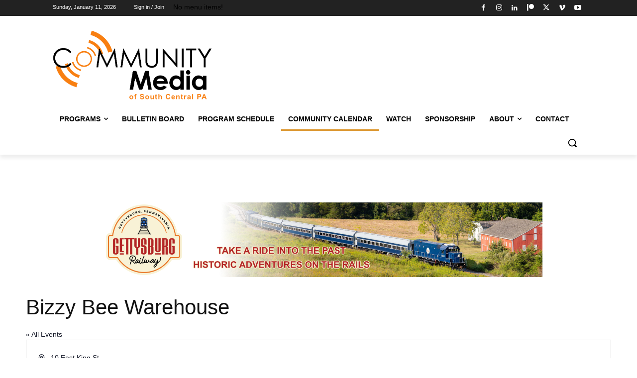

--- FILE ---
content_type: text/html; charset=utf-8
request_url: https://www.google.com/recaptcha/api2/aframe
body_size: 268
content:
<!DOCTYPE HTML><html><head><meta http-equiv="content-type" content="text/html; charset=UTF-8"></head><body><script nonce="fQ48_7SHyjsWc1-pjGzRjA">/** Anti-fraud and anti-abuse applications only. See google.com/recaptcha */ try{var clients={'sodar':'https://pagead2.googlesyndication.com/pagead/sodar?'};window.addEventListener("message",function(a){try{if(a.source===window.parent){var b=JSON.parse(a.data);var c=clients[b['id']];if(c){var d=document.createElement('img');d.src=c+b['params']+'&rc='+(localStorage.getItem("rc::a")?sessionStorage.getItem("rc::b"):"");window.document.body.appendChild(d);sessionStorage.setItem("rc::e",parseInt(sessionStorage.getItem("rc::e")||0)+1);localStorage.setItem("rc::h",'1768180397419');}}}catch(b){}});window.parent.postMessage("_grecaptcha_ready", "*");}catch(b){}</script></body></html>